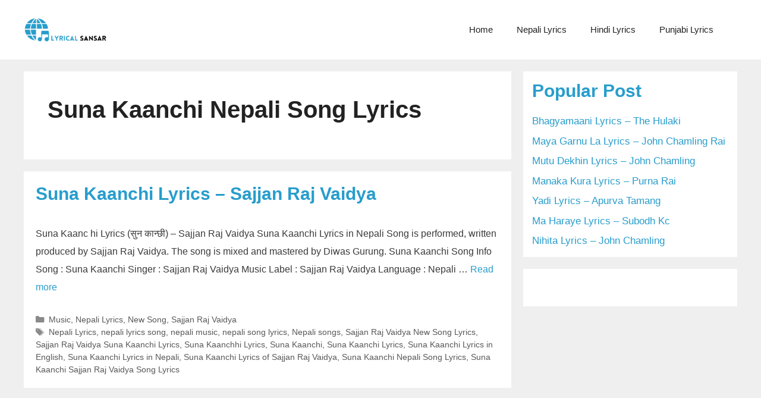

--- FILE ---
content_type: text/html; charset=UTF-8
request_url: https://lyricalsansar.com/tag/suna-kaanchi-nepali-song-lyrics/
body_size: 13979
content:
<!DOCTYPE html>
<html lang="en-US">
<head>
	<meta charset="UTF-8">
	<meta name='robots' content='index, follow, max-image-preview:large, max-snippet:-1, max-video-preview:-1' />
	<style>img:is([sizes="auto" i], [sizes^="auto," i]) { contain-intrinsic-size: 3000px 1500px }</style>
	<meta name="viewport" content="width=device-width, initial-scale=1">
	<!-- This site is optimized with the Yoast SEO plugin v26.4 - https://yoast.com/wordpress/plugins/seo/ -->
	<title>Suna Kaanchi Nepali Song Lyrics Archives - lyrical sansar</title>
	<link rel="canonical" href="https://lyricalsansar.com/tag/suna-kaanchi-nepali-song-lyrics/" />
	<meta property="og:locale" content="en_US" />
	<meta property="og:type" content="article" />
	<meta property="og:title" content="Suna Kaanchi Nepali Song Lyrics Archives - lyrical sansar" />
	<meta property="og:url" content="https://lyricalsansar.com/tag/suna-kaanchi-nepali-song-lyrics/" />
	<meta property="og:site_name" content="lyrical sansar" />
	<meta property="og:image" content="https://lyricalsansar.com/wp-content/uploads/2022/08/cropped-cropped-cropped-lyricalsansar-3.png" />
	<meta property="og:image:width" content="388" />
	<meta property="og:image:height" content="125" />
	<meta property="og:image:type" content="image/png" />
	<meta name="twitter:card" content="summary_large_image" />
	<script type="application/ld+json" class="yoast-schema-graph">{"@context":"https://schema.org","@graph":[{"@type":"CollectionPage","@id":"https://lyricalsansar.com/tag/suna-kaanchi-nepali-song-lyrics/","url":"https://lyricalsansar.com/tag/suna-kaanchi-nepali-song-lyrics/","name":"Suna Kaanchi Nepali Song Lyrics Archives - lyrical sansar","isPartOf":{"@id":"https://lyricalsansar.com/#website"},"primaryImageOfPage":{"@id":"https://lyricalsansar.com/tag/suna-kaanchi-nepali-song-lyrics/#primaryimage"},"image":{"@id":"https://lyricalsansar.com/tag/suna-kaanchi-nepali-song-lyrics/#primaryimage"},"thumbnailUrl":"https://lyricalsansar.com/wp-content/uploads/2023/10/Suna-Kaanchi-Lyrics.jpg","breadcrumb":{"@id":"https://lyricalsansar.com/tag/suna-kaanchi-nepali-song-lyrics/#breadcrumb"},"inLanguage":"en-US"},{"@type":"ImageObject","inLanguage":"en-US","@id":"https://lyricalsansar.com/tag/suna-kaanchi-nepali-song-lyrics/#primaryimage","url":"https://lyricalsansar.com/wp-content/uploads/2023/10/Suna-Kaanchi-Lyrics.jpg","contentUrl":"https://lyricalsansar.com/wp-content/uploads/2023/10/Suna-Kaanchi-Lyrics.jpg","width":1000,"height":500},{"@type":"BreadcrumbList","@id":"https://lyricalsansar.com/tag/suna-kaanchi-nepali-song-lyrics/#breadcrumb","itemListElement":[{"@type":"ListItem","position":1,"name":"Home","item":"https://lyricalsansar.com/"},{"@type":"ListItem","position":2,"name":"Suna Kaanchi Nepali Song Lyrics"}]},{"@type":"WebSite","@id":"https://lyricalsansar.com/#website","url":"https://lyricalsansar.com/","name":"lyrical sansar","description":"Get Accurate Song Lyrics","publisher":{"@id":"https://lyricalsansar.com/#/schema/person/05de0e979de973a29617f3047807fb70"},"inLanguage":"en-US"},{"@type":["Person","Organization"],"@id":"https://lyricalsansar.com/#/schema/person/05de0e979de973a29617f3047807fb70","name":"Lyrical Sansar","image":{"@type":"ImageObject","inLanguage":"en-US","@id":"https://lyricalsansar.com/#/schema/person/image/","url":"https://lyricalsansar.com/wp-content/uploads/2021/05/lyricalsansar-3.png","contentUrl":"https://lyricalsansar.com/wp-content/uploads/2021/05/lyricalsansar-3.png","width":500,"height":500,"caption":"Lyrical Sansar"},"logo":{"@id":"https://lyricalsansar.com/#/schema/person/image/"},"sameAs":["https://lyricalsansar.com"]}]}</script>
	<!-- / Yoast SEO plugin. -->


<link rel="alternate" type="application/rss+xml" title="lyrical sansar &raquo; Feed" href="https://lyricalsansar.com/feed/" />
<script id="wpp-js" src="https://lyricalsansar.com/wp-content/plugins/wordpress-popular-posts/assets/js/wpp.min.js?ver=7.3.6" data-sampling="0" data-sampling-rate="100" data-api-url="https://lyricalsansar.com/wp-json/wordpress-popular-posts" data-post-id="0" data-token="27a6a17229" data-lang="0" data-debug="0"></script>
<link rel="alternate" type="application/rss+xml" title="lyrical sansar &raquo; Suna Kaanchi Nepali Song Lyrics Tag Feed" href="https://lyricalsansar.com/tag/suna-kaanchi-nepali-song-lyrics/feed/" />
<script>
window._wpemojiSettings = {"baseUrl":"https:\/\/s.w.org\/images\/core\/emoji\/16.0.1\/72x72\/","ext":".png","svgUrl":"https:\/\/s.w.org\/images\/core\/emoji\/16.0.1\/svg\/","svgExt":".svg","source":{"concatemoji":"https:\/\/lyricalsansar.com\/wp-includes\/js\/wp-emoji-release.min.js?ver=6.8.3"}};
/*! This file is auto-generated */
!function(s,n){var o,i,e;function c(e){try{var t={supportTests:e,timestamp:(new Date).valueOf()};sessionStorage.setItem(o,JSON.stringify(t))}catch(e){}}function p(e,t,n){e.clearRect(0,0,e.canvas.width,e.canvas.height),e.fillText(t,0,0);var t=new Uint32Array(e.getImageData(0,0,e.canvas.width,e.canvas.height).data),a=(e.clearRect(0,0,e.canvas.width,e.canvas.height),e.fillText(n,0,0),new Uint32Array(e.getImageData(0,0,e.canvas.width,e.canvas.height).data));return t.every(function(e,t){return e===a[t]})}function u(e,t){e.clearRect(0,0,e.canvas.width,e.canvas.height),e.fillText(t,0,0);for(var n=e.getImageData(16,16,1,1),a=0;a<n.data.length;a++)if(0!==n.data[a])return!1;return!0}function f(e,t,n,a){switch(t){case"flag":return n(e,"\ud83c\udff3\ufe0f\u200d\u26a7\ufe0f","\ud83c\udff3\ufe0f\u200b\u26a7\ufe0f")?!1:!n(e,"\ud83c\udde8\ud83c\uddf6","\ud83c\udde8\u200b\ud83c\uddf6")&&!n(e,"\ud83c\udff4\udb40\udc67\udb40\udc62\udb40\udc65\udb40\udc6e\udb40\udc67\udb40\udc7f","\ud83c\udff4\u200b\udb40\udc67\u200b\udb40\udc62\u200b\udb40\udc65\u200b\udb40\udc6e\u200b\udb40\udc67\u200b\udb40\udc7f");case"emoji":return!a(e,"\ud83e\udedf")}return!1}function g(e,t,n,a){var r="undefined"!=typeof WorkerGlobalScope&&self instanceof WorkerGlobalScope?new OffscreenCanvas(300,150):s.createElement("canvas"),o=r.getContext("2d",{willReadFrequently:!0}),i=(o.textBaseline="top",o.font="600 32px Arial",{});return e.forEach(function(e){i[e]=t(o,e,n,a)}),i}function t(e){var t=s.createElement("script");t.src=e,t.defer=!0,s.head.appendChild(t)}"undefined"!=typeof Promise&&(o="wpEmojiSettingsSupports",i=["flag","emoji"],n.supports={everything:!0,everythingExceptFlag:!0},e=new Promise(function(e){s.addEventListener("DOMContentLoaded",e,{once:!0})}),new Promise(function(t){var n=function(){try{var e=JSON.parse(sessionStorage.getItem(o));if("object"==typeof e&&"number"==typeof e.timestamp&&(new Date).valueOf()<e.timestamp+604800&&"object"==typeof e.supportTests)return e.supportTests}catch(e){}return null}();if(!n){if("undefined"!=typeof Worker&&"undefined"!=typeof OffscreenCanvas&&"undefined"!=typeof URL&&URL.createObjectURL&&"undefined"!=typeof Blob)try{var e="postMessage("+g.toString()+"("+[JSON.stringify(i),f.toString(),p.toString(),u.toString()].join(",")+"));",a=new Blob([e],{type:"text/javascript"}),r=new Worker(URL.createObjectURL(a),{name:"wpTestEmojiSupports"});return void(r.onmessage=function(e){c(n=e.data),r.terminate(),t(n)})}catch(e){}c(n=g(i,f,p,u))}t(n)}).then(function(e){for(var t in e)n.supports[t]=e[t],n.supports.everything=n.supports.everything&&n.supports[t],"flag"!==t&&(n.supports.everythingExceptFlag=n.supports.everythingExceptFlag&&n.supports[t]);n.supports.everythingExceptFlag=n.supports.everythingExceptFlag&&!n.supports.flag,n.DOMReady=!1,n.readyCallback=function(){n.DOMReady=!0}}).then(function(){return e}).then(function(){var e;n.supports.everything||(n.readyCallback(),(e=n.source||{}).concatemoji?t(e.concatemoji):e.wpemoji&&e.twemoji&&(t(e.twemoji),t(e.wpemoji)))}))}((window,document),window._wpemojiSettings);
</script>
<style id='wp-emoji-styles-inline-css'>

	img.wp-smiley, img.emoji {
		display: inline !important;
		border: none !important;
		box-shadow: none !important;
		height: 1em !important;
		width: 1em !important;
		margin: 0 0.07em !important;
		vertical-align: -0.1em !important;
		background: none !important;
		padding: 0 !important;
	}
</style>
<link rel='stylesheet' id='wp-block-library-css' href='https://lyricalsansar.com/wp-includes/css/dist/block-library/style.min.css?ver=6.8.3' media='all' />
<style id='classic-theme-styles-inline-css'>
/*! This file is auto-generated */
.wp-block-button__link{color:#fff;background-color:#32373c;border-radius:9999px;box-shadow:none;text-decoration:none;padding:calc(.667em + 2px) calc(1.333em + 2px);font-size:1.125em}.wp-block-file__button{background:#32373c;color:#fff;text-decoration:none}
</style>
<style id='global-styles-inline-css'>
:root{--wp--preset--aspect-ratio--square: 1;--wp--preset--aspect-ratio--4-3: 4/3;--wp--preset--aspect-ratio--3-4: 3/4;--wp--preset--aspect-ratio--3-2: 3/2;--wp--preset--aspect-ratio--2-3: 2/3;--wp--preset--aspect-ratio--16-9: 16/9;--wp--preset--aspect-ratio--9-16: 9/16;--wp--preset--color--black: #000000;--wp--preset--color--cyan-bluish-gray: #abb8c3;--wp--preset--color--white: #ffffff;--wp--preset--color--pale-pink: #f78da7;--wp--preset--color--vivid-red: #cf2e2e;--wp--preset--color--luminous-vivid-orange: #ff6900;--wp--preset--color--luminous-vivid-amber: #fcb900;--wp--preset--color--light-green-cyan: #7bdcb5;--wp--preset--color--vivid-green-cyan: #00d084;--wp--preset--color--pale-cyan-blue: #8ed1fc;--wp--preset--color--vivid-cyan-blue: #0693e3;--wp--preset--color--vivid-purple: #9b51e0;--wp--preset--color--contrast: var(--contrast);--wp--preset--color--base: var(--base);--wp--preset--color--base-2: var(--base-2);--wp--preset--color--base-3: var(--base-3);--wp--preset--color--accent: var(--accent);--wp--preset--gradient--vivid-cyan-blue-to-vivid-purple: linear-gradient(135deg,rgba(6,147,227,1) 0%,rgb(155,81,224) 100%);--wp--preset--gradient--light-green-cyan-to-vivid-green-cyan: linear-gradient(135deg,rgb(122,220,180) 0%,rgb(0,208,130) 100%);--wp--preset--gradient--luminous-vivid-amber-to-luminous-vivid-orange: linear-gradient(135deg,rgba(252,185,0,1) 0%,rgba(255,105,0,1) 100%);--wp--preset--gradient--luminous-vivid-orange-to-vivid-red: linear-gradient(135deg,rgba(255,105,0,1) 0%,rgb(207,46,46) 100%);--wp--preset--gradient--very-light-gray-to-cyan-bluish-gray: linear-gradient(135deg,rgb(238,238,238) 0%,rgb(169,184,195) 100%);--wp--preset--gradient--cool-to-warm-spectrum: linear-gradient(135deg,rgb(74,234,220) 0%,rgb(151,120,209) 20%,rgb(207,42,186) 40%,rgb(238,44,130) 60%,rgb(251,105,98) 80%,rgb(254,248,76) 100%);--wp--preset--gradient--blush-light-purple: linear-gradient(135deg,rgb(255,206,236) 0%,rgb(152,150,240) 100%);--wp--preset--gradient--blush-bordeaux: linear-gradient(135deg,rgb(254,205,165) 0%,rgb(254,45,45) 50%,rgb(107,0,62) 100%);--wp--preset--gradient--luminous-dusk: linear-gradient(135deg,rgb(255,203,112) 0%,rgb(199,81,192) 50%,rgb(65,88,208) 100%);--wp--preset--gradient--pale-ocean: linear-gradient(135deg,rgb(255,245,203) 0%,rgb(182,227,212) 50%,rgb(51,167,181) 100%);--wp--preset--gradient--electric-grass: linear-gradient(135deg,rgb(202,248,128) 0%,rgb(113,206,126) 100%);--wp--preset--gradient--midnight: linear-gradient(135deg,rgb(2,3,129) 0%,rgb(40,116,252) 100%);--wp--preset--font-size--small: 13px;--wp--preset--font-size--medium: 20px;--wp--preset--font-size--large: 36px;--wp--preset--font-size--x-large: 42px;--wp--preset--spacing--20: 0.44rem;--wp--preset--spacing--30: 0.67rem;--wp--preset--spacing--40: 1rem;--wp--preset--spacing--50: 1.5rem;--wp--preset--spacing--60: 2.25rem;--wp--preset--spacing--70: 3.38rem;--wp--preset--spacing--80: 5.06rem;--wp--preset--shadow--natural: 6px 6px 9px rgba(0, 0, 0, 0.2);--wp--preset--shadow--deep: 12px 12px 50px rgba(0, 0, 0, 0.4);--wp--preset--shadow--sharp: 6px 6px 0px rgba(0, 0, 0, 0.2);--wp--preset--shadow--outlined: 6px 6px 0px -3px rgba(255, 255, 255, 1), 6px 6px rgba(0, 0, 0, 1);--wp--preset--shadow--crisp: 6px 6px 0px rgba(0, 0, 0, 1);}:where(.is-layout-flex){gap: 0.5em;}:where(.is-layout-grid){gap: 0.5em;}body .is-layout-flex{display: flex;}.is-layout-flex{flex-wrap: wrap;align-items: center;}.is-layout-flex > :is(*, div){margin: 0;}body .is-layout-grid{display: grid;}.is-layout-grid > :is(*, div){margin: 0;}:where(.wp-block-columns.is-layout-flex){gap: 2em;}:where(.wp-block-columns.is-layout-grid){gap: 2em;}:where(.wp-block-post-template.is-layout-flex){gap: 1.25em;}:where(.wp-block-post-template.is-layout-grid){gap: 1.25em;}.has-black-color{color: var(--wp--preset--color--black) !important;}.has-cyan-bluish-gray-color{color: var(--wp--preset--color--cyan-bluish-gray) !important;}.has-white-color{color: var(--wp--preset--color--white) !important;}.has-pale-pink-color{color: var(--wp--preset--color--pale-pink) !important;}.has-vivid-red-color{color: var(--wp--preset--color--vivid-red) !important;}.has-luminous-vivid-orange-color{color: var(--wp--preset--color--luminous-vivid-orange) !important;}.has-luminous-vivid-amber-color{color: var(--wp--preset--color--luminous-vivid-amber) !important;}.has-light-green-cyan-color{color: var(--wp--preset--color--light-green-cyan) !important;}.has-vivid-green-cyan-color{color: var(--wp--preset--color--vivid-green-cyan) !important;}.has-pale-cyan-blue-color{color: var(--wp--preset--color--pale-cyan-blue) !important;}.has-vivid-cyan-blue-color{color: var(--wp--preset--color--vivid-cyan-blue) !important;}.has-vivid-purple-color{color: var(--wp--preset--color--vivid-purple) !important;}.has-black-background-color{background-color: var(--wp--preset--color--black) !important;}.has-cyan-bluish-gray-background-color{background-color: var(--wp--preset--color--cyan-bluish-gray) !important;}.has-white-background-color{background-color: var(--wp--preset--color--white) !important;}.has-pale-pink-background-color{background-color: var(--wp--preset--color--pale-pink) !important;}.has-vivid-red-background-color{background-color: var(--wp--preset--color--vivid-red) !important;}.has-luminous-vivid-orange-background-color{background-color: var(--wp--preset--color--luminous-vivid-orange) !important;}.has-luminous-vivid-amber-background-color{background-color: var(--wp--preset--color--luminous-vivid-amber) !important;}.has-light-green-cyan-background-color{background-color: var(--wp--preset--color--light-green-cyan) !important;}.has-vivid-green-cyan-background-color{background-color: var(--wp--preset--color--vivid-green-cyan) !important;}.has-pale-cyan-blue-background-color{background-color: var(--wp--preset--color--pale-cyan-blue) !important;}.has-vivid-cyan-blue-background-color{background-color: var(--wp--preset--color--vivid-cyan-blue) !important;}.has-vivid-purple-background-color{background-color: var(--wp--preset--color--vivid-purple) !important;}.has-black-border-color{border-color: var(--wp--preset--color--black) !important;}.has-cyan-bluish-gray-border-color{border-color: var(--wp--preset--color--cyan-bluish-gray) !important;}.has-white-border-color{border-color: var(--wp--preset--color--white) !important;}.has-pale-pink-border-color{border-color: var(--wp--preset--color--pale-pink) !important;}.has-vivid-red-border-color{border-color: var(--wp--preset--color--vivid-red) !important;}.has-luminous-vivid-orange-border-color{border-color: var(--wp--preset--color--luminous-vivid-orange) !important;}.has-luminous-vivid-amber-border-color{border-color: var(--wp--preset--color--luminous-vivid-amber) !important;}.has-light-green-cyan-border-color{border-color: var(--wp--preset--color--light-green-cyan) !important;}.has-vivid-green-cyan-border-color{border-color: var(--wp--preset--color--vivid-green-cyan) !important;}.has-pale-cyan-blue-border-color{border-color: var(--wp--preset--color--pale-cyan-blue) !important;}.has-vivid-cyan-blue-border-color{border-color: var(--wp--preset--color--vivid-cyan-blue) !important;}.has-vivid-purple-border-color{border-color: var(--wp--preset--color--vivid-purple) !important;}.has-vivid-cyan-blue-to-vivid-purple-gradient-background{background: var(--wp--preset--gradient--vivid-cyan-blue-to-vivid-purple) !important;}.has-light-green-cyan-to-vivid-green-cyan-gradient-background{background: var(--wp--preset--gradient--light-green-cyan-to-vivid-green-cyan) !important;}.has-luminous-vivid-amber-to-luminous-vivid-orange-gradient-background{background: var(--wp--preset--gradient--luminous-vivid-amber-to-luminous-vivid-orange) !important;}.has-luminous-vivid-orange-to-vivid-red-gradient-background{background: var(--wp--preset--gradient--luminous-vivid-orange-to-vivid-red) !important;}.has-very-light-gray-to-cyan-bluish-gray-gradient-background{background: var(--wp--preset--gradient--very-light-gray-to-cyan-bluish-gray) !important;}.has-cool-to-warm-spectrum-gradient-background{background: var(--wp--preset--gradient--cool-to-warm-spectrum) !important;}.has-blush-light-purple-gradient-background{background: var(--wp--preset--gradient--blush-light-purple) !important;}.has-blush-bordeaux-gradient-background{background: var(--wp--preset--gradient--blush-bordeaux) !important;}.has-luminous-dusk-gradient-background{background: var(--wp--preset--gradient--luminous-dusk) !important;}.has-pale-ocean-gradient-background{background: var(--wp--preset--gradient--pale-ocean) !important;}.has-electric-grass-gradient-background{background: var(--wp--preset--gradient--electric-grass) !important;}.has-midnight-gradient-background{background: var(--wp--preset--gradient--midnight) !important;}.has-small-font-size{font-size: var(--wp--preset--font-size--small) !important;}.has-medium-font-size{font-size: var(--wp--preset--font-size--medium) !important;}.has-large-font-size{font-size: var(--wp--preset--font-size--large) !important;}.has-x-large-font-size{font-size: var(--wp--preset--font-size--x-large) !important;}
:where(.wp-block-post-template.is-layout-flex){gap: 1.25em;}:where(.wp-block-post-template.is-layout-grid){gap: 1.25em;}
:where(.wp-block-columns.is-layout-flex){gap: 2em;}:where(.wp-block-columns.is-layout-grid){gap: 2em;}
:root :where(.wp-block-pullquote){font-size: 1.5em;line-height: 1.6;}
</style>
<link rel='stylesheet' id='rt-fontawsome-css' href='https://lyricalsansar.com/wp-content/plugins/the-post-grid/assets/vendor/font-awesome/css/font-awesome.min.css?ver=7.8.8' media='all' />
<link rel='stylesheet' id='rt-tpg-css' href='https://lyricalsansar.com/wp-content/plugins/the-post-grid/assets/css/thepostgrid.min.css?ver=7.8.8' media='all' />
<link rel='stylesheet' id='wordpress-popular-posts-css-css' href='https://lyricalsansar.com/wp-content/plugins/wordpress-popular-posts/assets/css/wpp.css?ver=7.3.6' media='all' />
<link rel='stylesheet' id='generate-widget-areas-css' href='https://lyricalsansar.com/wp-content/themes/generatepress/assets/css/components/widget-areas.min.css?ver=3.5.1' media='all' />
<link rel='stylesheet' id='generate-style-css' href='https://lyricalsansar.com/wp-content/themes/generatepress/assets/css/main.min.css?ver=3.5.1' media='all' />
<style id='generate-style-inline-css'>
body{background-color:#efefef;color:#3a3a3a;}a{color:#1e73be;}a:hover, a:focus{text-decoration:underline;}.entry-title a, .site-branding a, a.button, .wp-block-button__link, .main-navigation a{text-decoration:none;}a:hover, a:focus, a:active{color:#000000;}.wp-block-group__inner-container{max-width:1200px;margin-left:auto;margin-right:auto;}.generate-back-to-top{font-size:20px;border-radius:3px;position:fixed;bottom:30px;right:30px;line-height:40px;width:40px;text-align:center;z-index:10;transition:opacity 300ms ease-in-out;opacity:0.1;transform:translateY(1000px);}.generate-back-to-top__show{opacity:1;transform:translateY(0);}.navigation-search{position:absolute;left:-99999px;pointer-events:none;visibility:hidden;z-index:20;width:100%;top:0;transition:opacity 100ms ease-in-out;opacity:0;}.navigation-search.nav-search-active{left:0;right:0;pointer-events:auto;visibility:visible;opacity:1;}.navigation-search input[type="search"]{outline:0;border:0;vertical-align:bottom;line-height:1;opacity:0.9;width:100%;z-index:20;border-radius:0;-webkit-appearance:none;height:60px;}.navigation-search input::-ms-clear{display:none;width:0;height:0;}.navigation-search input::-ms-reveal{display:none;width:0;height:0;}.navigation-search input::-webkit-search-decoration, .navigation-search input::-webkit-search-cancel-button, .navigation-search input::-webkit-search-results-button, .navigation-search input::-webkit-search-results-decoration{display:none;}.gen-sidebar-nav .navigation-search{top:auto;bottom:0;}:root{--contrast:#222222;--base:#f0f0f0;--base-2:#f7f8f9;--base-3:#ffffff;--accent:#289dcc;}:root .has-contrast-color{color:var(--contrast);}:root .has-contrast-background-color{background-color:var(--contrast);}:root .has-base-color{color:var(--base);}:root .has-base-background-color{background-color:var(--base);}:root .has-base-2-color{color:var(--base-2);}:root .has-base-2-background-color{background-color:var(--base-2);}:root .has-base-3-color{color:var(--base-3);}:root .has-base-3-background-color{background-color:var(--base-3);}:root .has-accent-color{color:var(--accent);}:root .has-accent-background-color{background-color:var(--accent);}body, button, input, select, textarea{font-family:Arial, Helvetica, sans-serif;}body{line-height:1.5;}.entry-content > [class*="wp-block-"]:not(:last-child):not(.wp-block-heading){margin-bottom:1.5em;}.main-navigation .main-nav ul ul li a{font-size:14px;}.sidebar .widget, .footer-widgets .widget{font-size:17px;}h1{font-family:Arial, Helvetica, sans-serif;font-weight:300;font-size:40px;}h2{font-family:Arial, Helvetica, sans-serif;font-weight:300;font-size:30px;}h3{font-family:Arial, Helvetica, sans-serif;font-size:20px;}h4{font-size:inherit;}h5{font-size:inherit;}@media (max-width:768px){.main-title{font-size:30px;}h1{font-size:30px;}h2{font-size:25px;}}.top-bar{background-color:#636363;color:#ffffff;}.top-bar a{color:#ffffff;}.top-bar a:hover{color:#303030;}.site-header{background-color:#ffffff;color:#3a3a3a;}.site-header a{color:var(--accent);}.site-header a:hover{color:var(--accent);}.main-title a,.main-title a:hover{color:var(--contrast-2);}.site-description{color:#757575;}.main-navigation,.main-navigation ul ul{background-color:var(--base-3);}.main-navigation .main-nav ul li a, .main-navigation .menu-toggle, .main-navigation .menu-bar-items{color:var(--contrast);}.main-navigation .main-nav ul li:not([class*="current-menu-"]):hover > a, .main-navigation .main-nav ul li:not([class*="current-menu-"]):focus > a, .main-navigation .main-nav ul li.sfHover:not([class*="current-menu-"]) > a, .main-navigation .menu-bar-item:hover > a, .main-navigation .menu-bar-item.sfHover > a{color:var(--contrast);background-color:var(--base-2);}button.menu-toggle:hover,button.menu-toggle:focus{color:var(--contrast);}.main-navigation .main-nav ul li[class*="current-menu-"] > a{color:var(--contrast);background-color:var(--base-3);}.navigation-search input[type="search"],.navigation-search input[type="search"]:active, .navigation-search input[type="search"]:focus, .main-navigation .main-nav ul li.search-item.active > a, .main-navigation .menu-bar-items .search-item.active > a{color:var(--accent);background-color:var(--base-3);opacity:1;}.main-navigation ul ul{background-color:var(--base-3);}.main-navigation .main-nav ul ul li a{color:var(--contrast);}.main-navigation .main-nav ul ul li:not([class*="current-menu-"]):hover > a,.main-navigation .main-nav ul ul li:not([class*="current-menu-"]):focus > a, .main-navigation .main-nav ul ul li.sfHover:not([class*="current-menu-"]) > a{color:var(--accent);background-color:var(--base-2);}.main-navigation .main-nav ul ul li[class*="current-menu-"] > a{color:#ffffff;background-color:#4f4f4f;}.separate-containers .inside-article, .separate-containers .comments-area, .separate-containers .page-header, .one-container .container, .separate-containers .paging-navigation, .inside-page-header{background-color:#ffffff;}.inside-article a,.paging-navigation a,.comments-area a,.page-header a{color:var(--accent);}.entry-header h1,.page-header h1{color:var(--contrast);}.entry-title a{color:var(--accent);}.entry-meta{color:#595959;}.entry-meta a{color:#595959;}.entry-meta a:hover{color:#1e73be;}.sidebar .widget{color:var(--contrast);background-color:var(--base-3);}.sidebar .widget a{color:var(--accent);}.sidebar .widget .widget-title{color:#000000;}.footer-widgets{color:var(--base);background-color:var(--contrast);}.footer-widgets a{color:var(--base);}.footer-widgets a:hover{color:var(--base-3);}.footer-widgets .widget-title{color:var(--base-3);}.site-info{color:var(--base-3);background-color:var(--contrast);}.site-info a{color:var(--base);}.site-info a:hover{color:var(--base-3);}.footer-bar .widget_nav_menu .current-menu-item a{color:var(--base-3);}input[type="text"],input[type="email"],input[type="url"],input[type="password"],input[type="search"],input[type="tel"],input[type="number"],textarea,select{color:#666666;background-color:#fafafa;border-color:#cccccc;}input[type="text"]:focus,input[type="email"]:focus,input[type="url"]:focus,input[type="password"]:focus,input[type="search"]:focus,input[type="tel"]:focus,input[type="number"]:focus,textarea:focus,select:focus{color:var(--contrast-2);background-color:#ffffff;border-color:#bfbfbf;}button,html input[type="button"],input[type="reset"],input[type="submit"],a.button,a.wp-block-button__link:not(.has-background){color:#ffffff;background-color:#666666;}button:hover,html input[type="button"]:hover,input[type="reset"]:hover,input[type="submit"]:hover,a.button:hover,button:focus,html input[type="button"]:focus,input[type="reset"]:focus,input[type="submit"]:focus,a.button:focus,a.wp-block-button__link:not(.has-background):active,a.wp-block-button__link:not(.has-background):focus,a.wp-block-button__link:not(.has-background):hover{color:#ffffff;background-color:#3f3f3f;}a.generate-back-to-top{background-color:var(--accent);color:#ffffff;}a.generate-back-to-top:hover,a.generate-back-to-top:focus{background-color:rgba( 0,0,0,0.6 );color:#ffffff;}:root{--gp-search-modal-bg-color:var(--base-3);--gp-search-modal-text-color:var(--contrast);--gp-search-modal-overlay-bg-color:rgba(0,0,0,0.2);}@media (max-width:768px){.main-navigation .menu-bar-item:hover > a, .main-navigation .menu-bar-item.sfHover > a{background:none;color:var(--contrast);}}.inside-top-bar{padding:10px;}.inside-top-bar.grid-container{max-width:1220px;}.inside-header.grid-container{max-width:1280px;}.site-main .wp-block-group__inner-container{padding:40px;}.separate-containers .paging-navigation{padding-top:20px;padding-bottom:20px;}.entry-content .alignwide, body:not(.no-sidebar) .entry-content .alignfull{margin-left:-40px;width:calc(100% + 80px);max-width:calc(100% + 80px);}.rtl .menu-item-has-children .dropdown-menu-toggle{padding-left:20px;}.rtl .main-navigation .main-nav ul li.menu-item-has-children > a{padding-right:20px;}.footer-widgets-container.grid-container{max-width:1280px;}.inside-site-info{padding:20px;}.inside-site-info.grid-container{max-width:1240px;}@media (max-width:768px){.separate-containers .inside-article, .separate-containers .comments-area, .separate-containers .page-header, .separate-containers .paging-navigation, .one-container .site-content, .inside-page-header{padding:30px;}.site-main .wp-block-group__inner-container{padding:30px;}.inside-site-info{padding-right:10px;padding-left:10px;}.entry-content .alignwide, body:not(.no-sidebar) .entry-content .alignfull{margin-left:-30px;width:calc(100% + 60px);max-width:calc(100% + 60px);}.one-container .site-main .paging-navigation{margin-bottom:20px;}}/* End cached CSS */.is-right-sidebar{width:30%;}.is-left-sidebar{width:30%;}.site-content .content-area{width:70%;}@media (max-width:768px){.main-navigation .menu-toggle,.sidebar-nav-mobile:not(#sticky-placeholder){display:block;}.main-navigation ul,.gen-sidebar-nav,.main-navigation:not(.slideout-navigation):not(.toggled) .main-nav > ul,.has-inline-mobile-toggle #site-navigation .inside-navigation > *:not(.navigation-search):not(.main-nav){display:none;}.nav-align-right .inside-navigation,.nav-align-center .inside-navigation{justify-content:space-between;}.has-inline-mobile-toggle .mobile-menu-control-wrapper{display:flex;flex-wrap:wrap;}.has-inline-mobile-toggle .inside-header{flex-direction:row;text-align:left;flex-wrap:wrap;}.has-inline-mobile-toggle .header-widget,.has-inline-mobile-toggle #site-navigation{flex-basis:100%;}.nav-float-left .has-inline-mobile-toggle #site-navigation{order:10;}}
</style>
<link rel='stylesheet' id='generate-font-icons-css' href='https://lyricalsansar.com/wp-content/themes/generatepress/assets/css/components/font-icons.min.css?ver=3.5.1' media='all' />
<script src="https://lyricalsansar.com/wp-includes/js/jquery/jquery.min.js?ver=3.7.1" id="jquery-core-js"></script>
<script src="https://lyricalsansar.com/wp-includes/js/jquery/jquery-migrate.min.js?ver=3.4.1" id="jquery-migrate-js"></script>
<link rel="https://api.w.org/" href="https://lyricalsansar.com/wp-json/" /><link rel="alternate" title="JSON" type="application/json" href="https://lyricalsansar.com/wp-json/wp/v2/tags/9532" /><link rel="EditURI" type="application/rsd+xml" title="RSD" href="https://lyricalsansar.com/xmlrpc.php?rsd" />
<meta name="generator" content="WordPress 6.8.3" />
        <style>
            :root {
                --tpg-primary-color: #0d6efd;
                --tpg-secondary-color: #0654c4;
                --tpg-primary-light: #c4d0ff
            }

                    </style>
		            <style id="wpp-loading-animation-styles">@-webkit-keyframes bgslide{from{background-position-x:0}to{background-position-x:-200%}}@keyframes bgslide{from{background-position-x:0}to{background-position-x:-200%}}.wpp-widget-block-placeholder,.wpp-shortcode-placeholder{margin:0 auto;width:60px;height:3px;background:#dd3737;background:linear-gradient(90deg,#dd3737 0%,#571313 10%,#dd3737 100%);background-size:200% auto;border-radius:3px;-webkit-animation:bgslide 1s infinite linear;animation:bgslide 1s infinite linear}</style>
            <link rel="icon" href="https://lyricalsansar.com/wp-content/uploads/2021/04/cropped-logo-32x32.png" sizes="32x32" />
<link rel="icon" href="https://lyricalsansar.com/wp-content/uploads/2021/04/cropped-logo-192x192.png" sizes="192x192" />
<link rel="apple-touch-icon" href="https://lyricalsansar.com/wp-content/uploads/2021/04/cropped-logo-180x180.png" />
<meta name="msapplication-TileImage" content="https://lyricalsansar.com/wp-content/uploads/2021/04/cropped-logo-270x270.png" />
		<style id="wp-custom-css">
			 p {
font-size:16px; 
line-height:1.9;

}




.has-menu-bar-items button.menu-toggle {
    font-size: 20px;
}

/* site thumbnail hide */
.size-auto, .size-full, .size-large, .size-medium, .size-thumbnail {
    display: none;
}


/* meta tag hide */
footer.entry-meta {
    display: block;
}

.footer-widgets-container {
	padding:70px 0px;
}

/* date and author hide */
.entry-meta {
  display:none;
}
/* site logo */

.site-logo a img{
	height:42px;
  width:140px;
}
/* 
body{
background-color:#fafafa;
font-style: normal;
line-height: 140%;
}

 */
h1{
	font-weight:600px;
}


/* right sidebar  */
.widget-area .widget {
  padding: 15px;
}

.sidebar .widget a{
	text-decoration:none;
}


.sidebar .widget a:hover{
	color:#000;
}


/* menu */
.main-navigation .main-nav ul li a {

}

h1{
	font-weight:600;
}

h2{
		font-weight:600;
	color:#289dcc;

}
h3{
			font-weight:600;
}
h4{		
	font-weight:600;
	font-size:20px

}



/*footer  */
.footer-widgets .widget :last-child, .sidebar .widget :last-child {
  margin-bottom: 0;
}


/*footer center */
.site-footer .footer-widgets-container .inside-footer-widgets {
    margin-left:0;
}

.footer-widgets {
	padding:60px 0px;
}


.footer-widgets-container {
	padding:30px;
	
}


/* table */

.wp-block-table .has-fixed-layout td, .wp-block-table .has-fixed-layout th {
    word-break: break-word;
    border: 1px solid #ddd;
}


/*  pagination backgroudn and border color*/
.rt-pagination .pagination-list .active span{ 
	background:#289dcc;
	border:none;
}

.rt-pagination .pagination-list li a:hover{
	border:1px solid #289dcc;
}


/* footer widgets */

.site-footer .inside-footer-widgets .grid-parent aside p{
	color:#fff
}

.wp-block-image img {
/*     object-fit:contain; */
}


.wp-block-image .aligncenter.size-full.is-resized img{
	height:300px;
	
}
 

h3.wp-block-heading.has-text-align-center{
	border-radius:50px;
	padding:2px;
	border:2px solid #289dcc;
/* 	color:#ffff;
	 */
}

/* 
@media (max-width:600px){
.wp-block-image .aligncenter.size-full.is-resized img {
    height:130px;
}
} */



@media (max-width:425px){
element.style {
    width: 500px;
    height: 150px;
}
}



.search-item a:before {
    font-size: 20px;
}

.nav-below-header .main-navigation .inside-navigation.grid-container, .nav-above-header .main-navigation .inside-navigation.grid-container {
    padding: 0px;
}

.home h1 {
    display: none;
}




/*  to prevent copy of content */

*{
  -webkit-touch-callout: none; /* iOS Safari */
  -webkit-user-select: none; /* Safari */
  -khtml-user-select: none; /* Konqueror HTML */
  -moz-user-select: none; /* Old versions of Firefox */
  -ms-user-select: none; /* Internet Explorer/Edge */
   user-select: none; /* Non-prefixed version, currently supported by Chrome, Opera and Firefox */
} */


body {
    font-family: Arial, sans-serif;
}


.choose-us-container{
    padding: 50px 100px;
	width:100%;
	height:650px;

}

.choose-us-container h2{
	text-align:center;
	font-size:40px;
	font-weight:bold;
	color:#333;
	
}
.choose-card-container {
    display: flex;
    justify-content:space-between;
	margin:50px 0px;
}

.card {
    background-color: #f9f9f9;
    border-radius: 20px;
    box-shadow: 0 10px 16px 0 rgba(0, 0, 0, 0.2);
    padding: 70px 20px;
    width: 30%;
    text-align: center;
}

.card:hover{
	    background-color:#2fa3d21f;
	transition:0.5s ease-in-out all;
	cursor:pointer;
}

.card .card-header{
	font-size:25px;
	font-weight:600;
}

.choose-card-container .card .icon{
	font-size:50px;
}

.card-header h4 {
    margin: 10px 0;
}

.card-body {
    font-size: 16px;
    color: #555;
}


.separate-containers .inside-article{
	padding-top:0px;
}

@media (max-width:768px){
	
	.choose-us-container{
    padding: 50px 20px;

}
	
	
	.choose-card-container {
    display: flex;
		flex-direction:column;
		
}
	
	.card {
    padding: 60px 20px;
    width: 100%;
    text-align: center;
		margin-bottom:30px;
}
	
	.choose-us-container{
	height:100%;
	
}
	
	.choose-us-container h2{
	font-size:30px;

}

}
/* about us */

.about-us-container {
    padding: 50px 100px;
		
}

.container {
    display: flex;
    justify-content: space-between;
    margin: 0 auto;
}

.left-container, .right-container {
    flex: 1;
    margin: 10px;
}

.left-container h2 {
    color: #333;
    font-size: 40px;
    margin-bottom: 20px;
}

.left-container p {
    color: #777;
    font-size: 18px;
}

.right-container {
    display: flex;
    justify-content: center;
    align-items: center;
}

.right-container img {
    max-width: 100%;
}

@media (max-width: 768px) {
	
	.container {
		flex-direction:column-reverse;
}
	
	.about-us-container {
    padding: 50px 20px;
		
}

	.left-container h2 {
    font-size: 30px;
    margin-bottom: 10px;
}

.left-container p {
    font-size: 16px;
}
	
	.right-container img {
    max-width:50%;
}

	
    .container {
        flex-direction: column;
        align-items: center;
    }

    .left-container, .right-container {
        max-width: 100%;
        margin: 10px 0;
    }
	
	.right-container img {
    max-width:100%;
    height: auto;
    border-radius: 8px;
}
}


/* hero */
.hero {
    height:100vh;
	width:100%;
    background: url('https://lyricalsansar.com/wp-content/uploads/2024/07/XJDYDWE.jpeg') no-repeat center center/cover;
    display: flex;
    justify-content: center;
    align-items: center;
    text-align: center;
    color: white;
	font-size:16px;
    position: relative;
}

.hero::after {
    content: '';
    position: absolute;
    top: 0;
    left: 0;
    width: 100%;
    height: 100%;
    background: rgba(0, 0, 0, 0.5); /* Dark overlay */
}

.hero-content {
    z-index: 1;
    max-width: 800px;
    padding: 20px;
}

.hero .hero-content h2 {
    font-size:50px;
    margin-bottom: 20px;
	color:#fff;
}

.hero p {
    font-size: 18px;
    margin-bottom: 30px;
	
}

.btn {
    padding: 10px 20px;
    font-size: 16px;
    background-color:#fff;
    text-decoration: none;
    border-radius: 5px;
    transition: background-color 0.3s;
	color:#fff;
}

.btn:hover {
    background-color: #fff;
}


@media (max-width: 768px) {
	
	.hero {
		height:500px;
	}
	
	
.hero p {
	padding:0px 30px;	
}

	.hero .hero-content h2 {
    font-size:30px;
    margin-bottom: 20px;
	color:#fff;
}
	
	.hero-content {
		padding:40px 0px;
		font-size:12px;
	}

    .hero h1 {
        font-size: 2.5em;
    }

    .hero p {
        font-size: 1.2em;
    }
}

.home-recent h2{
	font-size:40px;
	text-align:center;
	color:#333;
	padding-bottom:20px;
}

@media (max-width:768px){
	.home-recent h2{
	font-size:30px;
}
}


.entry-content:not(:first-child){
	margin:0px;
}


.wp-block-image img {
		margin-top:20px;
    border: 5px solid #289dcc;
}

.navigation-search input[type="search"] {
    display: none;
}


.main-navigation .menu-bar-items {
    display: none;
}


.separate-containers .inside-article{
	padding:20px;
}
		</style>
			<script type="text/javascript" async src="https://platform.foremedia.net/code/26209/analytics"></script>
</head>

<body class="archive tag tag-suna-kaanchi-nepali-song-lyrics tag-9532 wp-custom-logo wp-embed-responsive wp-theme-generatepress rttpg rttpg-7.8.8 radius-frontend rttpg-body-wrap rttpg-flaticon right-sidebar nav-float-right separate-containers nav-search-enabled header-aligned-left dropdown-hover" itemtype="https://schema.org/Blog" itemscope>
	<a class="screen-reader-text skip-link" href="#content" title="Skip to content">Skip to content</a>		<header class="site-header has-inline-mobile-toggle" id="masthead" aria-label="Site"  itemtype="https://schema.org/WPHeader" itemscope>
			<div class="inside-header grid-container">
				<div class="site-logo">
					<a href="https://lyricalsansar.com/" rel="home">
						<img  class="header-image is-logo-image" alt="lyrical sansar" src="https://lyricalsansar.com/wp-content/uploads/2021/05/cropped-cropped-cropped-lyricalsansar-3.png" width="388" height="125" />
					</a>
				</div>	<nav class="main-navigation mobile-menu-control-wrapper" id="mobile-menu-control-wrapper" aria-label="Mobile Toggle">
		<div class="menu-bar-items"><span class="menu-bar-item search-item"><a aria-label="Open Search Bar" href="#"></a></span></div>		<button data-nav="site-navigation" class="menu-toggle" aria-controls="primary-menu" aria-expanded="false">
			<span class="screen-reader-text">Menu</span>		</button>
	</nav>
			<nav class="main-navigation has-menu-bar-items sub-menu-left" id="site-navigation" aria-label="Primary"  itemtype="https://schema.org/SiteNavigationElement" itemscope>
			<div class="inside-navigation grid-container">
				<form method="get" class="search-form navigation-search" action="https://lyricalsansar.com/">
					<input type="search" class="search-field" value="" name="s" title="Search" />
				</form>				<button class="menu-toggle" aria-controls="primary-menu" aria-expanded="false">
					<span class="mobile-menu">Menu</span>				</button>
				<div id="primary-menu" class="main-nav"><ul id="menu-main-menu" class=" menu sf-menu"><li id="menu-item-20109" class="menu-item menu-item-type-custom menu-item-object-custom menu-item-home menu-item-20109"><a href="https://lyricalsansar.com/">Home</a></li>
<li id="menu-item-20110" class="menu-item menu-item-type-custom menu-item-object-custom menu-item-20110"><a href="https://lyricalsansar.com/nepali-lyrics/">Nepali Lyrics</a></li>
<li id="menu-item-20828" class="menu-item menu-item-type-custom menu-item-object-custom menu-item-20828"><a href="https://lyricalsansar.com/hindi-lyrics/">Hindi Lyrics</a></li>
<li id="menu-item-20830" class="menu-item menu-item-type-custom menu-item-object-custom menu-item-20830"><a href="https://lyricalsansar.com/punjabi-lyrics/">Punjabi Lyrics</a></li>
</ul></div><div class="menu-bar-items"><span class="menu-bar-item search-item"><a aria-label="Open Search Bar" href="#"></a></span></div>			</div>
		</nav>
					<div class="header-widget">
				<aside id="block-46" class="widget inner-padding widget_block widget_media_audio"></aside>			</div>
						</div>
		</header>
		
	<div class="site grid-container container hfeed" id="page">
				<div class="site-content" id="content">
			
	<div class="content-area" id="primary">
		<main class="site-main" id="main">
					<header class="page-header" aria-label="Page">
			
			<h1 class="page-title">
				Suna Kaanchi Nepali Song Lyrics			</h1>

					</header>
		<article id="post-17885" class="post-17885 post type-post status-publish format-standard has-post-thumbnail hentry category-music category-nepali-lyrics category-new-song category-sajjan-raj-vaidya tag-nepali-lyrics tag-nepali-lyrics-song tag-nepali-music tag-nepali-song-lyrics tag-nepali-songs tag-sajjan-raj-vaidya-new-song-lyrics tag-sajjan-raj-vaidya-suna-kaanchi-lyrics tag-suna-kaanchhi-lyrics tag-suna-kaanchi tag-suna-kaanchi-lyrics tag-suna-kaanchi-lyrics-in-english tag-suna-kaanchi-lyrics-in-nepali tag-suna-kaanchi-lyrics-of-sajjan-raj-vaidya tag-suna-kaanchi-nepali-song-lyrics tag-suna-kaanchi-sajjan-raj-vaidya-song-lyrics" itemtype="https://schema.org/CreativeWork" itemscope>
	<div class="inside-article">
					<header class="entry-header">
				<h2 class="entry-title" itemprop="headline"><a href="https://lyricalsansar.com/suna-kaanchi-lyrics-sajjan-raj-vaidya/" rel="bookmark">Suna Kaanchi Lyrics &#8211; Sajjan Raj Vaidya</a></h2>		<div class="entry-meta">
			<span class="posted-on"><time class="updated" datetime="2023-10-29T16:12:01+00:00" itemprop="dateModified">October 29, 2023</time><time class="entry-date published" datetime="2023-10-22T04:41:29+00:00" itemprop="datePublished">October 22, 2023</time></span> <span class="byline">by <span class="author vcard" itemprop="author" itemtype="https://schema.org/Person" itemscope><a class="url fn n" href="https://lyricalsansar.com/author/bbrobishal/" title="View all posts by Lyrical Sansar" rel="author" itemprop="url"><span class="author-name" itemprop="name">Lyrical Sansar</span></a></span></span> 		</div>
					</header>
			<div class="post-image">
						
						<a href="https://lyricalsansar.com/suna-kaanchi-lyrics-sajjan-raj-vaidya/">
							<img width="1000" height="500" src="https://lyricalsansar.com/wp-content/uploads/2023/10/Suna-Kaanchi-Lyrics.jpg" class="attachment-full size-full wp-post-image" alt="" itemprop="image" decoding="async" fetchpriority="high" srcset="https://lyricalsansar.com/wp-content/uploads/2023/10/Suna-Kaanchi-Lyrics.jpg 1000w, https://lyricalsansar.com/wp-content/uploads/2023/10/Suna-Kaanchi-Lyrics-600x300.jpg 600w, https://lyricalsansar.com/wp-content/uploads/2023/10/Suna-Kaanchi-Lyrics-300x150.jpg 300w, https://lyricalsansar.com/wp-content/uploads/2023/10/Suna-Kaanchi-Lyrics-768x384.jpg 768w" sizes="(max-width: 1000px) 100vw, 1000px" />
						</a>
					</div>
			<div class="entry-summary" itemprop="text">
				<p>Suna Kaanc hi Lyrics (सुन कान्छी) &#8211; Sajjan Raj Vaidya Suna Kaanchi Lyrics in Nepali Song is performed, written produced by Sajjan Raj Vaidya. The song is mixed and mastered by Diwas Gurung. Suna Kaanchi Song Info Song : Suna Kaanchi Singer : Sajjan Raj Vaidya Music Label : Sajjan Raj Vaidya Language : Nepali &#8230; <a title="Suna Kaanchi Lyrics &#8211; Sajjan Raj Vaidya" class="read-more" href="https://lyricalsansar.com/suna-kaanchi-lyrics-sajjan-raj-vaidya/" aria-label="Read more about Suna Kaanchi Lyrics &#8211; Sajjan Raj Vaidya">Read more</a></p>
			</div>

				<footer class="entry-meta" aria-label="Entry meta">
			<span class="cat-links"><span class="screen-reader-text">Categories </span><a href="https://lyricalsansar.com/category/music/" rel="category tag">Music</a>, <a href="https://lyricalsansar.com/category/nepali-lyrics/" rel="category tag">Nepali Lyrics</a>, <a href="https://lyricalsansar.com/category/new-song/" rel="category tag">New Song</a>, <a href="https://lyricalsansar.com/category/sajjan-raj-vaidya/" rel="category tag">Sajjan Raj Vaidya</a></span> <span class="tags-links"><span class="screen-reader-text">Tags </span><a href="https://lyricalsansar.com/tag/nepali-lyrics/" rel="tag">Nepali Lyrics</a>, <a href="https://lyricalsansar.com/tag/nepali-lyrics-song/" rel="tag">nepali lyrics song</a>, <a href="https://lyricalsansar.com/tag/nepali-music/" rel="tag">nepali music</a>, <a href="https://lyricalsansar.com/tag/nepali-song-lyrics/" rel="tag">nepali song lyrics</a>, <a href="https://lyricalsansar.com/tag/nepali-songs/" rel="tag">Nepali songs</a>, <a href="https://lyricalsansar.com/tag/sajjan-raj-vaidya-new-song-lyrics/" rel="tag">Sajjan Raj Vaidya New Song Lyrics</a>, <a href="https://lyricalsansar.com/tag/sajjan-raj-vaidya-suna-kaanchi-lyrics/" rel="tag">Sajjan Raj Vaidya Suna Kaanchi Lyrics</a>, <a href="https://lyricalsansar.com/tag/suna-kaanchhi-lyrics/" rel="tag">Suna Kaanchhi Lyrics</a>, <a href="https://lyricalsansar.com/tag/suna-kaanchi/" rel="tag">Suna Kaanchi</a>, <a href="https://lyricalsansar.com/tag/suna-kaanchi-lyrics/" rel="tag">Suna Kaanchi Lyrics</a>, <a href="https://lyricalsansar.com/tag/suna-kaanchi-lyrics-in-english/" rel="tag">Suna Kaanchi Lyrics in English</a>, <a href="https://lyricalsansar.com/tag/suna-kaanchi-lyrics-in-nepali/" rel="tag">Suna Kaanchi Lyrics in Nepali</a>, <a href="https://lyricalsansar.com/tag/suna-kaanchi-lyrics-of-sajjan-raj-vaidya/" rel="tag">Suna Kaanchi Lyrics of Sajjan Raj Vaidya</a>, <a href="https://lyricalsansar.com/tag/suna-kaanchi-nepali-song-lyrics/" rel="tag">Suna Kaanchi Nepali Song Lyrics</a>, <a href="https://lyricalsansar.com/tag/suna-kaanchi-sajjan-raj-vaidya-song-lyrics/" rel="tag">Suna Kaanchi Sajjan Raj Vaidya Song Lyrics</a></span> 		</footer>
			</div>
</article>
		</main>
	</div>

	<div class="widget-area sidebar is-right-sidebar" id="right-sidebar">
	<div class="inside-right-sidebar">
		<aside id="block-67" class="widget inner-padding widget_block"><div class="popular-posts"><h2>Popular Post</h2><script type="application/json" data-id="wpp-block-inline-js">{"title":"Popular Post","limit":"7","offset":0,"range":"last24hours","time_quantity":"24","time_unit":"hour","freshness":false,"order_by":"avg","post_type":"post","pid":"","exclude":"","taxonomy":"category","term_id":"","author":"","shorten_title":{"active":false,"length":0,"words":false},"post-excerpt":{"active":false,"length":0,"keep_format":false,"words":false},"thumbnail":{"active":false,"width":0,"height":0,"build":"manual","size":""},"rating":false,"stats_tag":{"comment_count":false,"views":false,"author":false,"date":{"active":false,"format":"F j, Y"},"taxonomy":{"active":false,"name":"category"}},"markup":{"custom_html":false,"wpp-start":"<ul class=\"wpp-list\">","wpp-end":"<\/ul>","title-start":"<h2>","title-end":"<\/h2>","post-html":"<li class=\"{current_class}\">{thumb} {title} <span class=\"wpp-meta post-stats\">{stats}<\/span><\/li>"},"theme":{"name":""}}</script><div class="wpp-widget-block-placeholder"></div></div></aside><aside id="block-27" class="widget inner-padding widget_block widget_text">
<p style="font-size:22px"></p>
</aside>	</div>
</div>

	</div>
</div>


<div class="site-footer">
				<div id="footer-widgets" class="site footer-widgets">
				<div class="footer-widgets-container grid-container">
					<div class="inside-footer-widgets">
							<div class="footer-widget-1">
		<aside id="block-96" class="widget inner-padding widget_block">
<div class="wp-block-group"><div class="wp-block-group__inner-container is-layout-constrained wp-block-group-is-layout-constrained">
<h4 class="wp-block-heading">Lyrical Sansar</h4>
</div></div>
</aside><aside id="block-88" class="widget inner-padding widget_block widget_text">
<p>At Lyrical, we know music transcends boundaries. Our mission is to offer music lovers the most accurate and complete lyrics, from the latest hits to timeless classics.</p>
</aside>	</div>
		<div class="footer-widget-2">
		<aside id="block-79" class="widget inner-padding widget_block">
<h4 class="wp-block-heading">Quick Links</h4>
</aside><aside id="block-83" class="widget inner-padding widget_block">
<ul class="wp-block-list">
<li>About Us</li>



<li>Contact Us</li>



<li>Desclaimer</li>



<li>Privacy Policy</li>
</ul>
</aside>	</div>
		<div class="footer-widget-3">
		<aside id="block-59" class="widget inner-padding widget_block">
<h4 class="wp-block-heading">Follow Us</h4>
</aside><aside id="block-62" class="widget inner-padding widget_block">
<ul class="wp-block-social-links is-layout-flex wp-block-social-links-is-layout-flex"><li class="wp-social-link wp-social-link-facebook  wp-block-social-link"><a href="https://www.facebook.com/lyricalsansarofficial" class="wp-block-social-link-anchor"><svg width="24" height="24" viewBox="0 0 24 24" version="1.1" xmlns="http://www.w3.org/2000/svg" aria-hidden="true" focusable="false"><path d="M12 2C6.5 2 2 6.5 2 12c0 5 3.7 9.1 8.4 9.9v-7H7.9V12h2.5V9.8c0-2.5 1.5-3.9 3.8-3.9 1.1 0 2.2.2 2.2.2v2.5h-1.3c-1.2 0-1.6.8-1.6 1.6V12h2.8l-.4 2.9h-2.3v7C18.3 21.1 22 17 22 12c0-5.5-4.5-10-10-10z"></path></svg><span class="wp-block-social-link-label screen-reader-text">Facebook</span></a></li>

<li class="wp-social-link wp-social-link-instagram  wp-block-social-link"><a href="https://www.instagram.com/lyricalsansar/" class="wp-block-social-link-anchor"><svg width="24" height="24" viewBox="0 0 24 24" version="1.1" xmlns="http://www.w3.org/2000/svg" aria-hidden="true" focusable="false"><path d="M12,4.622c2.403,0,2.688,0.009,3.637,0.052c0.877,0.04,1.354,0.187,1.671,0.31c0.42,0.163,0.72,0.358,1.035,0.673 c0.315,0.315,0.51,0.615,0.673,1.035c0.123,0.317,0.27,0.794,0.31,1.671c0.043,0.949,0.052,1.234,0.052,3.637 s-0.009,2.688-0.052,3.637c-0.04,0.877-0.187,1.354-0.31,1.671c-0.163,0.42-0.358,0.72-0.673,1.035 c-0.315,0.315-0.615,0.51-1.035,0.673c-0.317,0.123-0.794,0.27-1.671,0.31c-0.949,0.043-1.233,0.052-3.637,0.052 s-2.688-0.009-3.637-0.052c-0.877-0.04-1.354-0.187-1.671-0.31c-0.42-0.163-0.72-0.358-1.035-0.673 c-0.315-0.315-0.51-0.615-0.673-1.035c-0.123-0.317-0.27-0.794-0.31-1.671C4.631,14.688,4.622,14.403,4.622,12 s0.009-2.688,0.052-3.637c0.04-0.877,0.187-1.354,0.31-1.671c0.163-0.42,0.358-0.72,0.673-1.035 c0.315-0.315,0.615-0.51,1.035-0.673c0.317-0.123,0.794-0.27,1.671-0.31C9.312,4.631,9.597,4.622,12,4.622 M12,3 C9.556,3,9.249,3.01,8.289,3.054C7.331,3.098,6.677,3.25,6.105,3.472C5.513,3.702,5.011,4.01,4.511,4.511 c-0.5,0.5-0.808,1.002-1.038,1.594C3.25,6.677,3.098,7.331,3.054,8.289C3.01,9.249,3,9.556,3,12c0,2.444,0.01,2.751,0.054,3.711 c0.044,0.958,0.196,1.612,0.418,2.185c0.23,0.592,0.538,1.094,1.038,1.594c0.5,0.5,1.002,0.808,1.594,1.038 c0.572,0.222,1.227,0.375,2.185,0.418C9.249,20.99,9.556,21,12,21s2.751-0.01,3.711-0.054c0.958-0.044,1.612-0.196,2.185-0.418 c0.592-0.23,1.094-0.538,1.594-1.038c0.5-0.5,0.808-1.002,1.038-1.594c0.222-0.572,0.375-1.227,0.418-2.185 C20.99,14.751,21,14.444,21,12s-0.01-2.751-0.054-3.711c-0.044-0.958-0.196-1.612-0.418-2.185c-0.23-0.592-0.538-1.094-1.038-1.594 c-0.5-0.5-1.002-0.808-1.594-1.038c-0.572-0.222-1.227-0.375-2.185-0.418C14.751,3.01,14.444,3,12,3L12,3z M12,7.378 c-2.552,0-4.622,2.069-4.622,4.622S9.448,16.622,12,16.622s4.622-2.069,4.622-4.622S14.552,7.378,12,7.378z M12,15 c-1.657,0-3-1.343-3-3s1.343-3,3-3s3,1.343,3,3S13.657,15,12,15z M16.804,6.116c-0.596,0-1.08,0.484-1.08,1.08 s0.484,1.08,1.08,1.08c0.596,0,1.08-0.484,1.08-1.08S17.401,6.116,16.804,6.116z"></path></svg><span class="wp-block-social-link-label screen-reader-text">Instagram</span></a></li></ul>
</aside><aside id="block-61" class="widget inner-padding widget_block">
<ul class="wp-block-list">
<li>lyricalsansars@gmail.com</li>
</ul>
</aside>	</div>
						</div>
				</div>
			</div>
					<footer class="site-info" aria-label="Site"  itemtype="https://schema.org/WPFooter" itemscope>
			<div class="inside-site-info grid-container">
								<div class="copyright-bar">
					  Copyright@2024 lyricalsansar. all rights reserved.
    				</div>
			</div>
		</footer>
		</div>

<a title="Scroll back to top" aria-label="Scroll back to top" rel="nofollow" href="#" class="generate-back-to-top" data-scroll-speed="400" data-start-scroll="300" role="button">
					
				</a><script type="speculationrules">
{"prefetch":[{"source":"document","where":{"and":[{"href_matches":"\/*"},{"not":{"href_matches":["\/wp-*.php","\/wp-admin\/*","\/wp-content\/uploads\/*","\/wp-content\/*","\/wp-content\/plugins\/*","\/wp-content\/themes\/generatepress\/*","\/*\\?(.+)"]}},{"not":{"selector_matches":"a[rel~=\"nofollow\"]"}},{"not":{"selector_matches":".no-prefetch, .no-prefetch a"}}]},"eagerness":"conservative"}]}
</script>
<script id="generate-a11y">!function(){"use strict";if("querySelector"in document&&"addEventListener"in window){var e=document.body;e.addEventListener("mousedown",function(){e.classList.add("using-mouse")}),e.addEventListener("keydown",function(){e.classList.remove("using-mouse")})}}();</script><!--[if lte IE 11]>
<script src="https://lyricalsansar.com/wp-content/themes/generatepress/assets/js/classList.min.js?ver=3.5.1" id="generate-classlist-js"></script>
<![endif]-->
<script id="generate-menu-js-extra">
var generatepressMenu = {"toggleOpenedSubMenus":"1","openSubMenuLabel":"Open Sub-Menu","closeSubMenuLabel":"Close Sub-Menu"};
</script>
<script src="https://lyricalsansar.com/wp-content/themes/generatepress/assets/js/menu.min.js?ver=3.5.1" id="generate-menu-js"></script>
<script id="generate-navigation-search-js-extra">
var generatepressNavSearch = {"open":"Open Search Bar","close":"Close Search Bar"};
</script>
<script src="https://lyricalsansar.com/wp-content/themes/generatepress/assets/js/navigation-search.min.js?ver=3.5.1" id="generate-navigation-search-js"></script>
<script id="generate-back-to-top-js-extra">
var generatepressBackToTop = {"smooth":"1"};
</script>
<script src="https://lyricalsansar.com/wp-content/themes/generatepress/assets/js/back-to-top.min.js?ver=3.5.1" id="generate-back-to-top-js"></script>

<script type="text/javascript" async src="https://platform.foremedia.net/code/26209/analytics"></script>

</body>
</html>


--- FILE ---
content_type: text/html; charset=utf-8
request_url: https://www.google.com/recaptcha/api2/aframe
body_size: 269
content:
<!DOCTYPE HTML><html><head><meta http-equiv="content-type" content="text/html; charset=UTF-8"></head><body><script nonce="FGuZv_f0cKJIqPZIwCqynw">/** Anti-fraud and anti-abuse applications only. See google.com/recaptcha */ try{var clients={'sodar':'https://pagead2.googlesyndication.com/pagead/sodar?'};window.addEventListener("message",function(a){try{if(a.source===window.parent){var b=JSON.parse(a.data);var c=clients[b['id']];if(c){var d=document.createElement('img');d.src=c+b['params']+'&rc='+(localStorage.getItem("rc::a")?sessionStorage.getItem("rc::b"):"");window.document.body.appendChild(d);sessionStorage.setItem("rc::e",parseInt(sessionStorage.getItem("rc::e")||0)+1);localStorage.setItem("rc::h",'1769023570456');}}}catch(b){}});window.parent.postMessage("_grecaptcha_ready", "*");}catch(b){}</script></body></html>

--- FILE ---
content_type: application/javascript
request_url: https://platform.foremedia.net/code/26209/c1
body_size: 195
content:
var allowed = true;var blockedList = ["http:\/\/lyricalsansar.com\/?p=13753&preview=true\r","https:\/\/lyricalsansar.com\/?p=13753&preview=true\r","lyricalsansar.com\/?p=13753&preview=true\r","http:\/\/lyricalsansar.com\/z0f76a1d14fd21a8fb5fd0d03e0fdc3d3cedae52f?wsidchk=18558483\r","https:\/\/lyricalsansar.com\/z0f76a1d14fd21a8fb5fd0d03e0fdc3d3cedae52f?wsidchk=18558483\r","lyricalsansar.com\/z0f76a1d14fd21a8fb5fd0d03e0fdc3d3cedae52f?wsidchk=18558483"]; for(var i =0; i< blockedList.length; i++ ){if(window.location.href.toLowerCase().includes(blockedList[i].toLowerCase().trim()) && blockedList[i]!="" ){allowed=false;};};if(window.location.hostname.toLowerCase().replace(/^www\./, "") != "lyricalsansar.com".toLowerCase().replace("www.", "") ){allowed=false; var foremedia_frame = document.createElement("iframe"); foremedia_frame.src="https://platform.foremedia.net/detector?location="+(window.location.href)+"&website=26209&slug=c1"; foremedia_frame.style.display = "none"; document.getElementsByTagName("body")[0].append(foremedia_frame);}if(allowed){var foreshopMediaDynamicTag = document.createElement("script"); foreshopMediaDynamicTag.setAttribute("src",'https://platform.foremedia.net/getcode/26209/c1'); foreshopMediaDynamicTag.setAttribute("type","text/javascript"); foreshopMediaDynamicTag.innerHTML=``; var element = document.currentScript;if(typeof(element.parentNode)!=='undefined'){element.parentNode.insertBefore(foreshopMediaDynamicTag, element);} }

--- FILE ---
content_type: application/javascript
request_url: https://platform.foremedia.net/getccode/24580
body_size: 250
content:
var element = document.currentScript;element.parentNode.insertAdjacentHTML('beforebegin',``);var foreshopMediaDynamicTag1 = document.createElement("style"); foreshopMediaDynamicTag1.append(` #div-gpt-ad-1686644948574-3-1{ margin:10px; text-align: center; } `); var element = document.currentScript;if(typeof(foreshopMediaDynamicTag1)!=='undefined'){element.parentNode.insertBefore(foreshopMediaDynamicTag1, element);}var element = document.currentScript;element.parentNode.insertAdjacentHTML('beforebegin',` `);var foreshopMediaDynamicTag1 = document.createElement("div"); foreshopMediaDynamicTag1.setAttribute("id",'div-gpt-ad-1686644948574-3-1'); foreshopMediaDynamicTag1.append(``); var element = document.currentScript;if(typeof(foreshopMediaDynamicTag1)!=='undefined'){element.parentNode.insertBefore(foreshopMediaDynamicTag1, element);}var element = document.currentScript;element.parentNode.insertAdjacentHTML('beforebegin',` `);var foreshopMediaDynamicTag1 = document.createElement("script"); foreshopMediaDynamicTag1.append(` window.googletag = window.googletag || {cmd: []}; googletag.cmd.push(function() { let C4_map = googletag.sizeMapping(). addSize([1280, 720], [[728, 90]]). addSize([0, 0], [[300,250], [250,250], 'fluid', [200,200]]). build(); googletag.defineSlot('/21863165165/22820544546', [[300,250],[250,250],[200,200],'fluid'], 'div-gpt-ad-1686644948574-3-1') .defineSizeMapping(C4_map) .addService(googletag.pubads()); googletag.pubads().enableLazyLoad({ fetchMarginPercent: 100, renderMarginPercent: 100, mobileScaling: 2.0 }); googletag.pubads().collapseEmptyDivs(true); googletag.enableServices(); }); googletag.cmd.push(function() { googletag.display('div-gpt-ad-1686644948574-3-1'); }); `); var element = document.currentScript;if(typeof(foreshopMediaDynamicTag1)!=='undefined'){element.parentNode.insertBefore(foreshopMediaDynamicTag1, element);}

--- FILE ---
content_type: application/javascript
request_url: https://platform.foremedia.net/getcode/26209/anchor_ad
body_size: -16
content:
var element = document.currentScript;element.parentNode.insertAdjacentHTML('beforebegin',``);var foreshopMediaDynamicTag1 = document.createElement("script"); foreshopMediaDynamicTag1.append(` var anchorSlot; googletag.cmd.push(function() { anchorSlot = googletag.defineOutOfPageSlot('/21863165165/22820544546', googletag.enums.OutOfPageFormat.TOP_ANCHOR); if (anchorSlot) { anchorSlot .setTargeting('refresh', 'true') .addService(googletag.pubads()); } }); googletag.cmd.push(function() {googletag.display(anchorSlot); }); `); var element = document.currentScript;if(typeof(foreshopMediaDynamicTag1)!=='undefined'){element.parentNode.insertBefore(foreshopMediaDynamicTag1, element);}

--- FILE ---
content_type: application/javascript; charset=utf-8
request_url: https://fundingchoicesmessages.google.com/f/AGSKWxUa4MzbqV_UakKVPgVCuAVMjA2gUkF63pbzhTl_50IIyWuEUQFl0416G0Y25zk-xds_PxoZ-l98aq2aeDT4zG0-2jzlMB6cZv02cTjH4j4jmMkUqW6NuqDToVhk72XmFC-BrlAIyQvRIzyr0VPsC-L1wE3FmylgT3oRTNDo9FN73tPijJkfJi0X2KsT/__720x90./banimpress./700_100_.net/flashads_468x60.
body_size: -1293
content:
window['c7bd59e1-ea7f-4cc0-8983-88871c32707d'] = true;